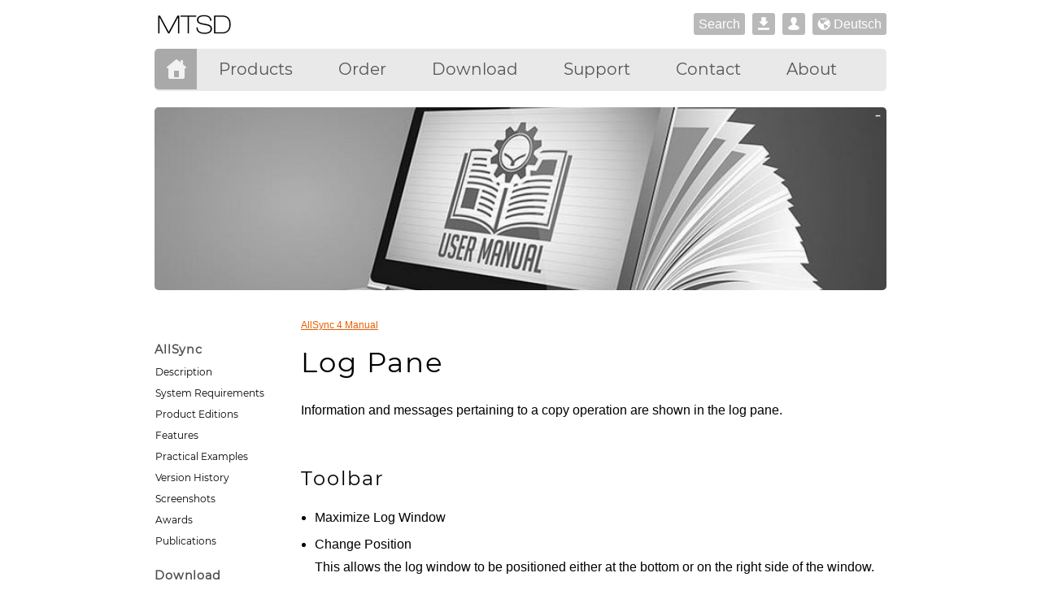

--- FILE ---
content_type: text/html; charset=UTF-8
request_url: https://allsync.biz/help4/log_window.php
body_size: 2940
content:
<!DOCTYPE html>
<html lang='en'>
<head>
<meta charset='UTF-8'>
<meta name='viewport' content='width=device-width, initial-scale=1.0'>
<title>AllSync - Synchronizing Folder Software</title>
<meta name='description' content='Synchronizing Folder Software, Synchronizing Files and Folders Software, Directory Sync Software, Automatic Backup Software'>
<meta name='keywords' content='Hard Drive Backup Software, File Backup Software, Directory Synchronization Utility, Data Synchronization Utility, Synchronizing Files Software, Network Backup Software'>
<link rel='sitemap' type='application/xml' title='Sitemap' href='https://www.allsync.biz/sitemap.xml'>
<link rel="icon" href="/favicon.ico" sizes="any">
<link rel='canonical' href='https://www.allsync.biz/help4/log_window.php'>
<link rel='alternate' hreflang='en' href='https://www.allsync.biz/help4/log_window.php'>
<link rel='alternate' hreflang='de' href='https://www.allsync.biz/hilfe4/log_window.php'>
<link rel="stylesheet" type="text/css" href="/css/init3.css">
<link rel="stylesheet" type="text/css" href="/css/layout2.css">
<link rel="stylesheet" type="text/css" href="/css/top.css">
<link rel="stylesheet" type="text/css" href="/css/sidemenu2.css">
<link rel="stylesheet" type="text/css" href="/css/content2.css">
<link rel="stylesheet" type="text/css" href="/css/footer2.css">
<link rel="stylesheet" type="text/css" href="/css/web.css">
<link rel="stylesheet" type="text/css" href="/css/media2.css">
<link rel="stylesheet" type="text/css" href="/css/print2.css" media="print">
<script src="/js/header.js"></script>
<script src="/js/sidemenu.js"></script>
<script src="/js/menubar.js"></script>

</head>

<body>


<div id="all800">

<div id="header">

<span id="sidemenu_open_button" onclick="openNav(this);">&#9776;</span>
<img id="companylogo" src="/images/company-logo.png" alt="MTSD" title="Data Backup &amp; Folder Synchronization">

<div id="header_buttons">
<a href="/search/search.php" title="Search website">Search</a>
<a href="/customer/login_en.php" title="Customer Download Area"><img src="/images/download_area2.png" alt="Customer Download Area"></a>
<a href="/shop/customer/login.php" title="Online Shop Customer Account"><img src="/images/customer_account.png" alt="Online Shop Customer Account"></a>
<a href='/hilfe4/log_window.php' title='Deutsch'><img src='/images/globe_w.png' alt='Deutsch'> Deutsch</a>
</div> <!-- END header_buttons -->

</div> <!-- END header -->
	<div id="menubar" class="menubar_en">
	<ul>
   <li><a href="/en_index.php"><img src="/images/home.png" alt="AllSync Home page" title="Home page"></a></li>
   <li class="has-sub"><a href="/en_products.php"><span>Products</span></a>
      <ul>
         <li><a href="/help4/allsync_description.php"><span>AllSync</span></a></li>
         <li><a href="/alldup_help/alldup.php"><span>AllDup</span></a></li>
      </ul>
   </li>
   <li class="has-sub"><a href="/shop/order.php"><span>Order</span></a>
      <ul>
         <li><a href="/en_order_prices.php"><span>AllSync Price List</span></a></li>
         <li><a href="/help4/allsync_product_editions.php"><span>AllSync Product Editions</span></a></li>
         <li><a href="/help4/allsync_licensing_model.php"><span>AllSync Licensing Model</span></a></li>
         <li><a href="/en_order_faq.php"><span>Order FAQ</span></a></li>
         <li><a href="/en_order_upgrade.php"><span>Upgrade to AllSync Version 4</span></a></li>
         <li><a href="/en_order_upgrade_edition.php"><span>Upgrade AllSync Product Edition</span></a></li>
      </ul>
   </li>
   <li class="has-sub"><a href="/en_download.php"><span>Download</span></a>
      <ul>
         <li><a href="/en_download.php"><span>AllSync</span></a></li>
         <li><a href="/en_download_alldup.php"><span>AllDup</span></a></li>
         <li><a href="/customer/login_en.php"><span>Customer Download Area</span></a></li>
      </ul>
   </li>
   <li class="has-sub"><a href="/en_support.php"><span>Support</span></a>
      <ul>
         <li><a href="/phpBB/index.php?language=en"><span>Forum</span></a></li>
         <li><a href="/form/form_support_en.php"><span>Support Form</span></a></li>
      </ul>
   </li>
   <li class="has-sub"><a href="/en_contact.php"><span>Contact</span></a>
      <ul>
         <li><a href="/form/form_contact_en.php"><span>Contact Form</span></a></li>
      </ul>
   </li>
   <li><a href="/en_about.php"><span>About</span></a></li>
</ul>
</div>

<div id="header-image-container"><a href="javascript:ToggleHeaderVis();" id="header-image-toggle">&nbsp;</a><img src="/images/header/allsync_manual.jpg" id="header-image" alt="AllSync - File Backup Software"></div>



<div id="menucon">

<div id="sidemenu">
<a href="javascript:void(0)" id="sidemenu_closebtn" onclick="closeNav(this)">X</a>

		<ul>
			<li>AllSync</li>
			<li><a href="/help4/allsync_description.php">Description</a></li>
			<li><a href="/help4/allsync_system_requirements.php">System Requirements</a></li>
			<li><a href="/help4/allsync_product_editions.php">Product Editions</a></li>
			<li><a href="/help4/allsync_features.php">Features</a></li>
			<li><a href="/help4/allsync_examples.php">Practical Examples</a></li>
			<li><a href="/help4/allsync_version_history.php">Version History</a></li>
			<li><a href="/en_screenshots.php">Screenshots</a></li>
			<li><a href="/en_awards.php">Awards</a></li>
			<li><a href="/en_articles.php">Publications</a></li>
		</ul>

	<ul>
		<li>Download</li>
		<li><a href="/en_download.php">AllSync Demo Version</a></li>
		<li><a href="/customer/login_en.php">AllSync Full Version</a></li>
		<li><a href="/help4/info_software_recommendations.php">Recommendations</a></li>
	</ul>

	<ul>
		<li>Help</li>
		<li><a href="/help4/allsync_faq.php">FAQ</a></li>
		<li><a href="/help4/index.php">Manual</a></li>
		<li><a href="/help4/tutorials.php">Tutorials</a></li>
		<li><a href="/phpBB/index.php?language=en">Support Forum</a></li>
		<li><a href="/en_allsync_translation.php">Translation</a></li>
	</ul>

	<ul>
		<li>Web</li>
		<li><a href="/en_downloadsites.php">Links</a></li>
	</ul>


</div><!-- sidemenu -->

<div id='content'><!-- cstart -->
<div class="manualheader"><a href="index.php">AllSync 4 Manual</a></div>
<h1>Log Pane</h1>

Information and messages pertaining to a copy operation are shown in the log pane.
<br><br>

<br>
<h2>Toolbar</h2>
<ul>
	<li>Maximize Log Window</li>
	<li>Change Position<br>This allows the log window to be positioned either at the bottom or on the right side of the window.</li>
	<li>Optimize Column Width</li>
	<li>Clear Log Window</li>
	<li>Calculate the expenditure of time for all actions at the log window</li>
	<li>Options</li>
	<li>Show <a href="reference_error_messages.php">Error</a> Information</li>
	<li>Show Error Log</li>
</ul>


<br>
<h2>Context Menu</h2>
You can show up the context menu by right-clicking on a log line.
<br><br>

<h3>Standard Menu</h3>
<ul>
	<li>Copy to clipboard<br>You can use this to copy the marked log lines to the Windows clipboard.</li>
	<li>Show <a href="reference_error_messages.php">Error</a> Information</li>
	<li>Maximize Log Window</li>
</ul>
<br>


<h3>Menu in case of an error message</h3>
The following menu options are available for a log line with an error message that occurred when copying a file:
<ul>
	<li>Copy to clipboard<br>With this you can copy the complete log line to the Windows clipboard or copy the file or folder path of the displayed source and target file to the clipboard.</li>
	<li>Open Folder<br>Allows you to open the folder of the displayed source or target file with Windows Explorer.</li>
	<li>File Lock Tool<br>Allows you to check the source or target file with <a href="allsync_file_lock_tool.php">File Lock Tool</a>.</li>
	<li>Show help for error no. XX<br>This will show you information about the error message.</li>
	<li>Search for error no. XX on the internet<br>This opens your web browser and starts a search for the <a href="reference_error_messages.php">error message</a>.</li>
</ul>


</div><!-- content -->

</div><!-- menucon -->
</div><!-- all800 -->
<script>SetHeaderVis();</script><div id="footer"><!-- fstart --><div id="footer-wrapper"><br><div class="keywordsmulticol"><div><a href="/backup-software/synchronize_files_on_two_computers.php">&raquo; Synchronize Files on two Computers</a></div><div><a href="/backup-software/backup-program.php">&raquo; Backup Program</a></div><div><a href="/backup-software/pc_sync_software.php">&raquo; PC Sync Software</a></div><div><a href="/backup-software/file_replication.php">&raquo; File Replication</a></div><div><a href="/backup-software/sync-files.php">&raquo; Sync Files</a></div><div><a href="/backup-software/synchronize_folders.php">&raquo; Synchronize Folders</a></div><div><a href="/backup-software/synchronizing_files_and_folders.php">&raquo; Synchronizing Files and Folders</a></div><div><a href="/backup-software/file_sync.php">&raquo; File Sync</a></div><div><a href="/backup-software/server_backup_software.php">&raquo; Server Backup Software</a></div><div><a href="/backup-software/file_folder_replication.php">&raquo; File Folder Replication</a></div></div><br><hr>
<p id="footer-links">
			<img src='/images/globe.png' alt='Deutsch'> <a href="/hilfe4/log_window.php" title="Deutsch">Deutsch</a>
			<span>&nbsp;&middot;&nbsp;</span>
			<a href="/en_sitemap.php">Site Map</a>
			<span>&nbsp;&middot;&nbsp;</span>
			<a href="javascript:window.print();" onclick="">Print Page</a>
			<span>&nbsp;&middot;&nbsp;</span>
			<a href="#">Top</a>
</p>
<br>


<p>&copy; 2000 - 2025&nbsp;&nbsp;<a href='/en_about.php'>MTSD</a></p>
<br><br>

</div>
</div> <!-- footer -->

</body>

</html>

--- FILE ---
content_type: text/css
request_url: https://allsync.biz/css/init3.css
body_size: 4410
content:
@font-face {
	font-family: "Montserrat";
	src: url("/font/montserrat-regular.ttf");
}


html, body, div, span, applet, object, iframe,
p, blockquote, pre,
a, abbr, acronym, address, big, cite, code,
del, dfn, em, font, img, ins, kbd, q, s, samp,
small, strike, strong, sub, tt, var,
dl, dt, dd, ol, ul, li,
fieldset, form, label, legend, input[type], select,
textarea, button,
table, caption, tbody, tfoot, thead, tr, th, td {
	margin: 0px;
	padding: 0px;
	font-family: Arial, Verdana, Geneva, sans-serif;
	font-size: 1rem;
	outline:none;
}

sup {font-size:xx-small; vertical-align:super;}

* {
	box-sizing: border-box;
}

#menubar *,
#sidemenu *,
#footer *,
h1, h2, h3, h4, h5, h6 {
	font-family: "Montserrat",sans-serif;
}



/* ************************************************ */
/* LINKS 						 													*/
/* ************************************************ */

a {
	text-decoration-line: underline;
	text-decoration-style: solid;
	color:#e55e00;
}

a.ext {
	background:url("/images/external-grey.png") no-repeat scroll right center transparent;
	padding-right: 13px;
}

a:hover.ext {
	background:url("/images/external-black.png") no-repeat scroll right center transparent;
}

a:hover {
	text-decoration: none;
	color:#e55e00;
}

a:visited {
	color:#991A8B;
}


/* ************************************************ */
/* TEXT BOXES, SELECT BOXES, RADIO BUTTON, TEXTAREA	*/
/* ************************************************ */

/* new style for all text boxes and select boxes */
input[type="text"],
input[type="email"],
input[type="number"],
input[type="password"],
button {
	margin: 0px;
	padding: 4px 6px 4px 6px;
	border:1px solid #a9a9a9;
	border-radius: 3px;
}



select {
	margin: 0px;
	padding: 4px 6px 4px 6px;
	border:1px solid #a9a9a9;
	border-radius: 3px;
	background-color:white;
}

textarea  {
  border-radius: 3px;
  outline: none;
  border: 1px solid #a9a9a9;
	padding:6px 8px 6px 8px;
}








/* ************************************************ */
/* TABLE 						 													*/
/* ************************************************ */

table {
	width: 100%;
	border: 1px solid #dddddd;
	border-radius: 5px 5px 0px 0px;
	border-spacing:0px;
	padding:0px;
	margin-top: 10px;
	margin-bottom: 10px;
}

table th {
	padding:3px 6px 1px 6px;
	font-size:0.688rem;
	color:#333;
	font-weight:normal;
	background-color: #d6d6d6;
	border:0;
	text-align:left;
	text-transform:uppercase;
	letter-spacing: 1px;
}

table td {
	padding: 6px 6px 6px 7px;
	background-color: #fffefe;
	border-right:1px solid #dddddd;
	border-bottom:1px solid #dddddd;
	vertical-align:top;
}


table > tbody > tr:last-child > td {
	border-bottom:0px;
}

table tbody tr td:last-child ,
table thead tr th:last-child {
	border-right:0px;
}

th {
	text-align:center;
	word-wrap: break-word;
}

td {
	text-align:left;
	word-wrap: break-word;
}



/* ************************************************ */
/* LIST 						 													*/
/* ************************************************ */

ul {
	padding-bottom:5px;
	margin-top:10px;
}

ul li {
	padding-bottom:5px;
	margin-left:17px;
}

ol {
	margin-top:10px;
	margin-bottom:5px;
	list-style-type:decimal;
	margin-left:5px;
}

ol li {
	padding-bottom:5px;
	text-align:left;
	margin-left:15px;
}



/* ************************************************ */
/* IMAGES 						 													*/
/* ************************************************ */

img {
	border:0;
}

/* ************************************************ */
/* 						HEADER						 */
/* ************************************************ */

h1, h2, h3, h4, h5, h6 {
	margin: 0px;
	padding: 0px;
	outline:none;
	color:black;
	text-align:left;
}

h1 {
	font-size: 2.125rem;
	line-height:2.125rem;
	letter-spacing:0.125rem;
	font-weight: normal;
	margin-bottom:28px;
}

h2 {
	font-size: 1.5rem;
	line-height:1.75rem;
	letter-spacing:0.125rem;
	font-weight: normal;
	padding-bottom:5px;
	margin-bottom:15px;
	padding-left:0px;
	margin-left:0px;
}

h3 {
	font-size: 1.188rem;
	line-height:1.5rem;
	font-weight: normal;
	margin-bottom:10px;
}

h4 {
	font-size: 1rem;
	line-height:1.375rem;
	font-weight: normal;
	padding-bottom:5px;
}

h5 {
	font-size: 0.875rem;
	font-weight: normal;
	margin-bottom:3px;
}

h6 {
	font-size: 0.75rem;
	font-weight: normal;
}

--- FILE ---
content_type: text/css
request_url: https://allsync.biz/css/layout2.css
body_size: 654
content:
html, body {
	height: 100%;
}

body {
	background: white;
	text-align:left;
}

#wrapper {
}

#all800 {
	max-width:900px;
	overflow:visible;
	/* for sticky footer */
	min-height: 100%;
	height: auto !important;
	height: 100%;
	margin: 0 auto
}





/* SIDEMENU + CONTENT	*/
#menucon {
	position: relative;
	margin-top:25px;
}

#sidemenu {
 	float:left;
	visibility:visible;
	width: 20%;
	margin-top:35px;
}

#content {
	float:left;
	width: 80%;
	margin: 0 auto;
	margin-bottom: 100px;
	line-height:1.75rem;
}

#wrapper:after,
#all800:after,
#header:after,
#menubar:after,
#menucon:after,
#sidemenu:after,
#content:after,
#footer:after {
  content: '';
  display: block;
  clear: both;
}




--- FILE ---
content_type: text/css
request_url: https://allsync.biz/css/top.css
body_size: 4752
content:
/* ================ */
/* TOP HEADER  */
/* ================ */

#header {
	max-width: 100%;
	padding-top:10px;
	text-align:center;
	margin-top:5px;
}

/* BUTTON TO OPEN SIDEMENU */

#sidemenu_open_button {
	float:left;
	padding:0;
	margin:0;
	padding-right:10px;
	font-size:1.25rem;
	cursor:pointer;
}


/* LOGO */

#companylogo {
	float:left;
  max-width: 100%;
  height: auto;
}


/* BUTTONS: search,download,account,language   */

#header_buttons {
	float:right;
	padding-top:6px;
}

#header_buttons a {
	text-decoration: none;
	padding: 5px 6px 5px 6px;
	background: #b9b9b9;
	color: white;
	cursor: pointer;
	border-radius: 3px;
	margin-left:5px;
}

#header_buttons a:hover {
	background: #b9b9b9;
	text-decoration: none;
}

#header_buttons a img {
	vertical-align:middle;
	padding-bottom:3px;
}



/* ================ */
/* TOP IMAGE  */
/* ================ */

#header-image-container {
	position:relative;
	text-align:center;
}

#header-image {
	border-radius: 5px;
  max-width: 100%;
  width:900px;
  height: auto;
	margin-top:20px;
}

#header-image-toggle {
	position:absolute;
	top:27px;
	right:7px;
	text-decoration: none;
	width:7px;
	height:7px;
	background:url("/images/toggle-minus.png") no-repeat center center transparent;
}

#header-image-toggle:visited,
#header-image-toggle:link,
#header-image-toggle:hover,
#header-image-toggle:active,
#header-image-toggle:focus {
	text-decoration: none;
}



/* ================ */
/* TOP MENUBAR  */
/* ================ */

#menubar ul,
#menubar li,
#menubar span {
  border: 0;
  margin: 0;
  padding: 0;
  position: relative;
  white-space: nowrap;
}

#menubar a {
  border: 0;
  position: relative;
  white-space: nowrap;
}

#menubar li {
	list-style-type:none;
}

#menubar {
	z-index: 100;
	margin: 15px 0px 0px 0px;
  border-radius: 5px;
  background: #e9e9e9;
  width: auto;
  height:auto;
}

#menubar a {
	line-height: 50px;
}

#menubar > ul > li:first-child a {
	xxheight: 50px;
}

#menubar ul {
	width:100%;
	height:100%;
}

#menubar:after,
#menubar ul:after {
  content: '';
  display: block;
  clear: both;
}
#menubar a {
  display: inline-block;
  color: #555555;
  text-decoration: none;
}

.menubar_de ul > li > a {
	margin:0px;
	margin-right: 21px;
	padding-top:0px;
	padding-bottom:0px;
  padding-right: 10px;
  padding-left: 12px;
}

.menubar_en ul > li > a {
	margin:0px;
  margin-right: 34px;
	padding-top:0px;
	padding-bottom:0px;
  padding-right: 10px;
  padding-left: 12px;
}

#menubar span {
	font-weight: 400;
	font-size: 20px;
}

#menubar ul {
  list-style: none;
}

#menubar ul ul {
	z-index: 999;
}

#menubar > ul {
  float: left;
}

#menubar > ul > li {
  float: left;
}

#menubar > ul > li > a{
	xxpadding-right:12px;
}




#menubar > ul > li.active a,
#menubar > ul > li:hover > a {
  color: black;
	background: #f3f3f3;
}

/* HOME ICON */

#menubar > ul > li:first-child {
	padding-right:15px;
	
}

#menubar > ul > li:first-child a {
	background: #a9a9a9;
	color: white;
  border-radius: 5px 0 0 5px;
  -moz-border-radius: 5px 0 0 5px;
  -webkit-border-radius: 5px 0 0 5px;
  margin-right:0px;
}

#menubar > ul > li:first-child a img {
	vertical-align:middle;
}


/* sub menu */

#menubar .has-sub:hover > ul {
  display: block;
}

#menubar .has-sub ul {
  display: none;
  position: absolute;
  top: 100%;
  left: 0;
  width:auto;
}

#menubar .has-sub ul li {
	border-left: 1px solid #e1e1e1;
	border-right: 1px solid #e1e1e1;
	border-top: 1px solid #e1e1e1;
}

#menubar .has-sub ul li:last-child {
	border: 1px solid #e1e1e1;
  border-radius: 0px 0px 5px 5px;
  -moz-border-radius: 0px 0px 5px 5px;
  -webkit-border-radius: 0px 0px 5px 5px;
}

#menubar .has-sub ul li a {
	background: #f3f3f3;
  color: #666666;
  display: block;
  margin-right:0px;
}

#menubar .has-sub ul li:hover a {
	color:black;
	font-weight:bold;
	background: #efefef;
}

#menubar .has-sub ul li:last-child:hover a {
  xxborder-radius: 0px 0px 5px 5px;
  xx-moz-border-radius: 0px 0px 5px 5px;
  xx-webkit-border-radius: 0px 0px 5px 5px;
}

#menubar .has-sub .has-sub:hover > ul {
  display: block;
}
#menubar .has-sub .has-sub ul {
  display: none;
  position: absolute;
  left: 100%;
  top: 0;
}
#menubar .has-sub .has-sub ul li a {
  background: #6b6d6e;
  box-shadow: none;
  -moz-box-shadow: none;
  -webkit-box-shadow: none;
}
#menubar .has-sub .has-sub ul li a:hover {
  background: #525354;
  xxbox-shadow: inset 0 0 3px 1px rgba(0, 0, 0, 0.15);
  xx-moz-box-shadow: inset 0 0 3px 1px rgba(0, 0, 0, 0.15);
  xx-webkit-box-shadow: inset 0 0 3px 1px rgba(0, 0, 0, 0.15);
}

--- FILE ---
content_type: text/css
request_url: https://allsync.biz/css/sidemenu2.css
body_size: 945
content:
/* ************************************************ */
/* SIDEMENU 						 													*/
/* ************************************************ */

#sidemenu ul {
	margin: 0px;
	padding:0px;
}

#sidemenu ul li {
	list-style-type: none;
	margin: 0px;
	margin-bottom:7px;
	padding:0px;
}

#sidemenu ul li:first-child {
	color:#4f4f4f;
	font-size: 0.9rem;
	font-weight:bold;
	letter-spacing:0.06em;
	margin-bottom:8px;
}

#sidemenu ul li:last-child {
	margin-bottom:25px;
}


#sidemenu a {
	color:black;
	font-size: 0.75rem;
	text-decoration: none;
	padding-left:1px;
}

#sidemenu a:hover {
	color:#777;
	text-decoration: underline;
}


/* ************************************************ */
/* MOBILE SIDEMENU 						 													*/
/* ************************************************ */


#sidemenu_closebtn {
    position: absolute;
    top: 10px;
    right: 10px;
    font-size: 5rem;
    font-weight: bold;
}

#sidemenu_closebtn:hover {
    color: grey;
    text-decoration: none;
}

--- FILE ---
content_type: text/css
request_url: https://allsync.biz/css/content2.css
body_size: 10379
content:
img.auto-width {
	max-width: 100%;
	height: auto;
}

img.padR20 {
	padding-right:20px;
}

img.padB20 {
	padding-bottom:20px;
}

textarea.speedtest {
	width:100%;
}

/* ************************************************ */
/* CODE 						 													*/
/* ************************************************ */

code {
	color:red;
}

code::before {
  content: '\'';
}

code::after {
  content: '\'';
}


/* ************************************************ */
/*      error message table 									 */
/* ************************************************ */

#errormessages th {
	font-size:0.75rem;
}



/* ************************************************ */
/*      HOME									 */
/* ************************************************ */

.homeproduct {
	padding-bottom:0px;
}

.homeproduct img {
	float:left;
	padding-right:15px;
}

.homeproduct h2 {
	margin-bottom:10px;
	line-height:30px;
	border-bottom:0px;
}

.homeproduct p {
	padding-bottom:20px;
	text-align : justify;
}

.homeproduct div {
	padding: 15px 0px 20px 0px;
}

.homeproduct a.button {
	margin-right:10px;
}

.homeproduct {
	text-align:center;
}

#product-requirements,
#homefeatures,
#homescreenshots,
#homeadvantages,
#homehighlights,
#homearticles,
#homeabout,
#homeawards {
	margin-top:30px;
	padding-bottom:20px;
	clear: both;
}

#homearticles {
	display: inline-block;
	padding-top:30px;
	padding-bottom:20px;
}

div.mainbuttons a.button {
	margin-bottom:10px;
}






/* ************************************************ */
/* hilfe / t_fehlermeldungen.php						 													*/
/* ************************************************ */


#errormessages table td:first-child {
  width: 1px;
  white-space: nowrap;
  padding-right:10px;
}

/* ************************************************ */
/* hilfe / b_wichtig.php						 													*/
/* ************************************************ */

ul.wichtig > li {
	margin-bottom:10px;
}

/* ************************************************ */
/* hilfe produkteditionen */
/* ************************************************ */

table.prodboxes,
table.prodboxes td {
	border:0;
}

table.prodboxes td {
	width:30%;
	text-align:center;
}

img.prodboxes {
}

table.proddiff th,
table.proddiff td {
	text-align:center;
}

table.proddiff td {
	vertical-align:middle;
}

table.proddiff th:first-child,
table.proddiff td:first-child {
	text-align:left;
}

table.onlyfirstcolleft th,
table.onlyfirstcolleft td {
	text-align:center;
}

table.onlyfirstcolleft td {
	vertical-align:middle;
}

table.onlyfirstcolleft th:first-child,
table.onlyfirstcolleft td:first-child {
	text-align:left;
}

img.checkmark {
	display:inline;
	vertical-align:middle;
}
img.checkmark2 {
	vertical-align:top;
	margin-top:3%;
}

/* ************************************************ */
/* AllDup pic Erkennungsrate */
/* ************************************************ */


table.RecognitionRate th {
	text-align:center;
	text-transform:none;

}

table.RecognitionRate td {
	text-align:right;
}

table.RecognitionRate th:first-child,
table.RecognitionRate td:first-child {
	text-align:left;
}

table.RecognitionRate tr td:nth-child(even){ 		background: #f8f8f8;	}

/* ************************************************ */
/* AllDup pic checksum speed */
/* ************************************************ */

table.cspeed tr td:nth-child(2){text-align:center;}
table.cspeed tr td:nth-child(3){text-align:right;}
table.cspeed tr td:nth-child(4){text-align:right;}

/* ************************************************ */
/* similar Filename examples */
/* ************************************************ */

table.similarfilename {
	width:60%;
}

table.similarfilename th,
table.similarfilename td {
	text-align:right;
}

table.similarfilename th:first-child,
table.similarfilename td:first-child {
	text-align:left;
}

td.reporticon,
img.reporticon,
span.reporticon {
	vertical-align: middle;
	}

img.reporticon {
	margin-right: 6px;
	}

/* ************************************************ */
/* BUTTON 						 													*/
/* ************************************************ */

input[type="submit"],
input[type="reset"],
input[type="button"],
button,
a.button {
	display: inline-block;
	border-radius: 3px;
	text-decoration: none;
	text-align: center;
	padding: 5px 13px 4px 13px;
	margin: 2px 0px 2px 0px;
	font-size:0.813rem;
	color: black;
	border: 1px solid #c9c9c9;
	outline: 0px none;
	cursor: pointer;
	text-transform:uppercase;
	letter-spacing: 1px;
  background: #e9e9e9;
}

input[type="submit"],
input[type="reset"],
input[type="button"] {
	padding: 8px 13px 7px 13px;
}

input[type="submit"].mini,
input[type="reset"].mini,
input[type="button"].mini,
button.mini {
	font-size:0.688rem;
	padding: 5px 7px 5px 7px;
	margin: 2px 0px 2px 0px;
}

input[type="submit"]:visited,
input[type="reset"]:visited,
input[type="button"]:visited,
input[type="submit"]:link,
input[type="reset"]:link,
input[type="button"]:link,
input[type="submit"]:hover,
input[type="reset"]:hover,
input[type="button"]:hover,
input[type="submit"]:active,
input[type="reset"]:active,
input[type="button"]:active,
input[type="submit"]:focus,
input[type="reset"]:focus,
input[type="button"]:focus {
	text-decoration: none;
	color: black;
}

a.button:visited,
a.button:link,
a.button:hover,
a.button:active,
a.button:focus {
	text-decoration: none;
	color: black;
}

input[type="submit"]:hover,
input[type="reset"]:hover,
input[type="button"]:hover,
button:hover,
a.button:hover {
	background: #d9d9d9;
	color: black;
}

input[type="submit"]:active,
input[type="reset"]:active,
input[type="button"]:active,
button:active,
a.button:active {
	background: #e9e9e9;
	color: black;
}

a.aktiv {
	background: #e9e9e9;
	color: black;
}

a.disabled {
  opacity: 0.6;
  cursor: not-allowed;
}

a.disabled:hover {
	background: #e9e9e9;
}

/* ************************************************ */
/* UL MULTI COLUMNS  						 													*/
/* ************************************************ */

ul.multicolumn2, ol.multicolumn2 {
    columns: 2;
    -webkit-columns: 2;
    -moz-columns: 2;
}

ul.multicolumn3, ol.multicolumn3 {
    columns: 3;
    -webkit-columns: 3;
    -moz-columns: 3;
}

ul.multicolumn4, ol.multicolumn4 {
    columns: 4;
    -webkit-columns: 4;
    -moz-columns: 4;
}


/* ************************************************ */
/* UL 2 COLUMN LIST 						 													*/
/* ************************************************ */

div.multicolumn2 ul {
	width:100%;
}

div.multicolumn2 ul li {
  float: left;
  width: 50%;
}


div.multicolumn2:after {
  content: '';
  display: block;
  clear: both;
}

/* ************************************************ */
/* UL 3 COLUMN LIST 						 													*/
/* ************************************************ */

div.multicolumn3:after {
  content: '';
  display: block;
  clear: both;
}


div.multicolumn3 ul {
	width:100%;
}

div.multicolumn3 ul li {
    float: left;
    width: 30%;
}


/* ************************************************ */
/* UL 4 COLUMN LIST 						 													*/
/* ************************************************ */

div.multicolumn4:after {
  content: '';
  display: block;
  clear: both;
}


div.multicolumn4 ul {
	width:100%;
}

div.multicolumn4 ul li {
    float: left;
    width: 22%;
}






/* ************************************************ */
/* TABLE 3 COLUMN LIST 						 													*/
/* ************************************************ */

table.multicolumn3 {
	width:100%;
	border:0;
}

table.multicolumn3 td {
	width:33%;
	text-align:center;
	padding-top:20px;
	border:0;
}

ul.nobullet li {
	list-style-type: none;
	margin: 0px;
	padding-left:5px;
}

.TextWrapRight {
	float: right;
	margin: 10px;
}

.TextWrapLeft {
	float: left;
	margin-top:5px;
	margin-right: 10px;
}



/* ************************************************ */
/* 			TABLE mit Border 										*/
/* ************************************************ */


td.diff {
	text-align:center;
	font-size:0.938rem;
}


/* ************************************************ */
/* 			TABLE ohne Border 										*/
/* ************************************************ */

table.noborder,
table.noborder td {
	border:0;
	padding:0;
}

table.noborder2,
table.noborder2 td {
	border:0;
	padding-left:0px;
}

table.noborder3,
table.noborder3 td {
	border:0;
}

span.smaller {
	font-size: smaller;
}


table.noborder td:first-child,
table.noborder2 td:first-child {
  width: 1px;
  white-space: nowrap;
  padding-right:10px;
}

table.noborder img {
	margin-top:4px;
}

table.zeilenabstand td {
	padding-bottom:10px;
}

Table.unvis {
	width:585px;
}

TD.unvis {
	line-height:20px;
	vertical-align: top;
	padding-bottom:10px;
	text-align:left;
}

TD.unvis2 {
	line-height:20px;
	vertical-align: top;
	width: 30px;
}

/* ************************************************ */
/* 			TABLE auto width  */
/* ************************************************ */

table.autowidth {
	width: auto;
}

table.col1notextbreak td:nth-child(1)  {white-space: nowrap;}
table.col1notextbreak th:nth-child(1)  {white-space: nowrap;}

table.col1alignright td:nth-child(1)  {text-align:right;}
table.col1alignleft td:nth-child(1)  {text-align:left;}
table.col2center td:nth-child(2)  {text-align:center;}

table.bottommargin td{padding-bottom:20px;}

table.col1width50px td:nth-child(1) {width:50px;}

table.col1center td:nth-child(1) {text-align:center;}

table.centerall td {text-align:center;}

thead.padleftright th {padding-left:10px; padding-right:10px;}

td.fitwidth {
    width: 1px;
    white-space: nowrap;
}

th.alignright,
td.alignright,
input.alignright {
	text-align:right;
}

th.alignleft,
td.alignleft,
input.alignleft {
	text-align:left;
}

div.aligncenter,
th.aligncenter,
td.aligncenter,
input.aligncenter {
	text-align:center;
}

div.valignmiddle,
th.valignmiddle,
td.valignmiddle,
input.valignmiddle {
	vertical-align:middle;
}


td.textbold {
	font-weight:bold;
}

--- FILE ---
content_type: text/css
request_url: https://allsync.biz/css/web.css
body_size: 9534
content:
/* Chrome, Safari, Edge, Opera */
input::-webkit-outer-spin-button,
input::-webkit-inner-spin-button {
  -webkit-appearance: none;
  margin: 0;
}

select::-ms-expand {
    display: none;
}

img.pwVisIcon {
	position:relative;
	left:-24px;
	vertical-align: middle;
	cursor: pointer;
}

a.cart {
	background:url(/images/icon_cart.gif) no-repeat;
	padding-left:22px;
}

/* ************************************************ */
/*      SELECT 									 */
/* ************************************************ */


/* ************************************************ */
/*      INFO BOX									 */
/* ************************************************ */
/* http://www.selfhtml5.org/2012-css3/10-praktische-css3-div-boxen-designs/ */

div.boxinfo {
	background-color: #FDFDEF;
  border: 1px solid #EBE9C5;
  border-radius: 4px ;
  padding: 10px;
  margin-bottom:10px;
  margin-top:10px;
  border-radius: 4px;
}
div.box-ok, div.box-error, div.box-exclamation {
	background-color: #FDFDEF;
  border: 1px solid #EBE9C5;
  border-radius: 4px ;
  padding: 12px 10px 12px 55px;
  margin-bottom:10px;
  margin-top:10px;
  background-repeat: no-repeat;
  background-position: 10px 11px;
  line-height:1.6em;
  min-height:2.0em;
  border-radius: 4px;
}

div.box-ok {
  background-image: url('/images/icon-ok.png');
}

div.box-error {
  background-image: url('/images/icon-error.png');
}

div.box-exclamation {
  background-image: url('/images/icon-valid.png');
}

div.box-exclamation > span {
	display: table-cell;
	vertical-align: middle;
	min-height: 3em;
}

div.boxbasic {
	background: #f5f5f5;
	border: 1px solid #e5e5e5;
	padding: 10px;
	margin-top:10px;
	margin-bottom:15px;
	border-radius: 4px;
}
div.boxbasic,
div.boxbasic li,
div.boxbasic a {
	font-size:0.875rem;
}

/* ************************************************ */
/*      DIV with 3 images in a row									 */
/* ************************************************ */

#homeawards div,
#homescreenshots div {
	width:100%;
	text-align:center;
}

#homeawards a,
#homescreenshots a {
	width:32%;
	display: inline-block;
}

#homeawards img,
#homescreenshots img {
	vertical-align:middle;
  max-width: 100%;
  height: auto;
}

#homeawards img {
  padding-left: 4px;
}


/* ************************************************ */
/* AWARD MULTI COLUMN 																		*/
/* ************************************************ */

div.awardmulticol  {
	xxwidth:100%;
	xxborder:1px solid black;
}

div.awardmulticol div {
	float: left;
	width:190px;
	height:160px;
  display: flex;
  justify-content: center;
  align-items: center;
}


/* ************************************************ */
/* DOWNLOAD 						 													*/
/* ************************************************ */

table.download {
	width:100%;
	border: 1px solid #dddddd;
	xxborder-collapse:collapse;
	padding:0px;
	xxline-height:22px;
}

table.download > thead > tr > th {
	font-weight: bold;
	font-size:0.875rem;
	background-color:#e9e9e9;
	border-bottom:1px solid #dddddd;
	letter-spacing:1px;
}

table.download > tbody > tr:last-child > td {
	border:0;
}

table.download tr td:first-child {
	width: 25%;
	border-right: 0px;
}

table.download tr:hover td {
	xxbackground-color:#f5f5f5;
}

table.download td img.clean {
	margin-left:15px;
	vertical-align:top;
}

table.download td img.bit3264 {
	margin-top:3px;
	margin-right:10px;
}

table.download td img.secure {
	float:left;
	margin-right:10px;	
}


table.download td ul {
	margin:0;
	padding:0;
}

table.download td img.winlogo {
	vertical-align:middle;
}

table.download td img.filetype {
	vertical-align:middle;
}

table.download td {
	vertical-align:top;
	padding: 6px;
	background-color: #fffefe;
	border-bottom:1px dashed #dddddd;
	background-color:#fbfbfb;
}

a.download {
	display: inline-block;
	background: #e9e9e9 url(/images/dl.png) 9px 7px no-repeat;
	border-radius: 3px;
	text-decoration: none;
	text-align: right;
	padding: 2px 10px 1px 25px;
	margin: 8px 6px 10px 0px;
	font-size:0.688rem;
	color: black;
	border: 1px solid #d9d9d9;
	outline: 0px none;
	cursor: pointer;
	text-transform:uppercase;
	letter-spacing: 1px;
}

a.download:visited,
a.download:link{
	text-decoration: none;
	xxcolor: d9d9d9;
	color: black;
}
a.download:hover {
	background-color: #f5f5f5;
	text-decoration: none;
	color: black;
}
a.download:active {
	background-color: #e9e9e9;
	text-decoration: none;
	color: black;
}

img.dll {
	padding-bottom:3px;
}

#file-info {
	margin-top:40px;
}

#file-info h4 {
	margin-top:15px;
	margin-bottom:3px;
}


/* ************************************************ */
/* PRESSE 						 													*/
/* ************************************************ */

div.presse {
	width:100%;
	padding-top:20px;
	margin-bottom:20px;
	xxborder:1px solid black;
}

div.presse img.presse {
	xxfloat:left;
	xxmargin-bottom:20px;
	xxmargin-right:45px;
	xxpadding-top:15px;
}

div.presse h4 {
	padding-bottom:20px;
}

div.presse table {
	xxborder:1px solid black;
	width:auto;
}
div.presse table td:nth-child(1) {
	padding-right:40px;
	xxborder:1px solid black;
}

div.presse table td:nth-child(2) {
	padding-top:25px;
	padding-right:50px;
  xxwidth: 1px;
  xxwhite-space: nowrap;	
  xxborder:1px solid black;
}

div.presse table td:nth-child(3) {
	padding-top:25px;
  xxwidth: 1px;
  xxwhite-space: nowrap;
  xxborder:1px solid black;
}
/* ************************************************ */
/* SCREENSHOTS		 */
/* ************************************************ */


#screenshots2 {
	xxtext-align:center;
}

div.sspic {
	text-align:center;
	width: 60%;
	padding-bottom:40px;
}

div.sspic img {
	padding-top:10px;
	max-width: 100%;
}



/* ************************************************ */
/*      NEWS									 */
/* ************************************************ */

#news table {
	border:0;
}

#news tr td {
	vertical-align:top;
	font-weight:normal;
	padding-bottom:8px;
	line-height:18px;
	padding-right:20px;
	border:0;
}


#news tr td td {
	vvertical-align:top;
	ffont-weight:normal;
	fpadding-bottom:8px;
	fline-height:18px;
}


/* ************************************************ */
/*      DONATE									 */
/* ************************************************ */


#donate input[type="text"] {
	text-align:right;
}


/* ************************************************ */
/* PROMO SEITEN 						 													*/
/* ************************************************ */


#downloadlink {
 text-align:center;
 padding-top:30px;
}

#downloadlink a {
	font-size: 1rem;
	ttext-transform:uppercase;
}

/* ************************************************ */
/* BESTELLEN 						 													*/
/* ************************************************ */

table.order {
	border-radius: 5px 5px 0px 0px;
	width:100%;
	border: 1px solid #dddddd;
	bborder-collapse:collapse;
	padding:0px;
	line-height:22px;
}

/* HEADER */

table.order th {
	padding:6px;
	font-size:0.75rem;
	ccolor:#444;
	font-weight:normal;
	bbackground-color: #e6e6e6;
	text-transform:uppercase;
	text-align:left;
}

table.order td {
	padding: 6px;
	background-color: #fffefe;
	border-bottom:1px solid #dddddd;
	border-right:1px solid #dddddd;
}

table.order tr:last-child td {
	border-bottom:0px;
}

table.order tr td:last-child {
	border-right:0px;
}

table.order th:nth-child(3),
table.order th:nth-child(4),
table.order td:nth-child(3),
table.order td:nth-child(4) {
	text-align:center;
}



table.preise th,
table.preise td {
	text-align: center;
	width: 25%;
}

/* ************************************************ */
/* LOGIN 		*/
/* ************************************************ */

#login  {
	margin-bottom:40px;
}

#login h4,input {
	padding-top:0px;
	margin-bottom:5px;
}

#login input:nth-of-type(2){
	margin-bottom:18px;
}


#login input[type="submit"] {
	 margin-top:25px;
}

/* ************************************************ */
/* PRODUKTE 						 													*/
/* ************************************************ */

#products h2:first-child {
	margin-top:0px;
}

#products div {
	display: inline-block;
	margin-bottom:50px;
}


#products h2 {
	padding-bottom:10px;
	clear:both;
}

#products p {
	padding-top:20px;
	padding-bottom:30px;
	text-align : justify;
}

#products a img {
	float:left;
	margin-right:10px;
}

#products a.button {
	margin-right:10px;
	margin-bottom:10px;
}


/* ************************************************ */
/*      promo 									 */
/* ************************************************ */

img.gfs {
	float:left;
	padding-right:25px;
	padding-bottom:5px;
}

/* ************************************************ */
/*      news 									 */
/* ************************************************ */

img.newsfeed {
	float:left;
	padding-right:15px;
	padding-top:5px;
}

/* ************************************************ */
/*      PREISE */
/* ************************************************ */

#currency-selector {
	ffloat:right;
	fpadding-bottom:5px;
}

/* ************************************************ */
/*      MANUAL 									 */
/* ************************************************ */

div.manualheader {
	font-size:0.75rem;
	margin-bottom:15px;
}

div.manualheader a {
	font-size:0.75rem;
}

--- FILE ---
content_type: text/css
request_url: https://allsync.biz/css/media2.css
body_size: 2431
content:




/* MENUBAR */

@media screen and (max-width: 899px) {

	.menubar_de ul > li > a {
	  padding-right: 12px;
	  padding-left: 12px;
	}

	.menubar_en ul > li > a {
	  padding-right: 12px;
	  padding-left: 12px;
	}

	#menubar span {
		font-size: 16px;
	}
	
}

@media screen and (max-width: 799px) {
	#menubar span {
		font-size: 13px;
	}	
}

@media screen and (max-width: 699px) {
	#menubar span {
		font-size: 12px;
	}
	.menubar_de ul > li > a {
	  padding-right: 8px;
	  padding-left: 8px;
	}

	.menubar_en ul > li > a {
	  padding-right: 7px;
	  padding-left: 7px;
	}	
}

@media screen and (max-width: 599px) {
	#menubar span {
		font-size: 11px;
	}
	.menubar_de ul > li > a {
	  padding-right: 3px;
	  padding-left: 3px;
	}

	.menubar_en ul > li > a {
	  padding-right: 3px;
	  padding-left: 3px;
	}	
}

@media screen and (max-width: 499px) {

	H1 {
		font-size:1.375rem;
	}
	h2 {
		font-size: 1.25rem;
	}	
	h3 {
		font-size: 1.188rem;
	}	

	h4 {
		font-size: 1.125rem;
	}	

	h5 {
		font-size: 1.063rem;
	}	

	h6 {
		font-size: 1rem;
	}	

	#companylogo {
	  height: 25px;
	}

	#menubar a {
		line-height: 30px;
	}

	#menubar > ul > li > a{
		padding-right:5px;
	}
	
	#menubar span {
		font-size: 12px;
	}

	#menubar > ul > li:first-child {
		padding-right:0px;
	}

	#menubar > ul > li:first-child a {
		padding-right:5px;
	}

	#menubar > ul > li:first-child a img {
		width:50%;
		height:50%;
	}
	
	a.stepDown,
	a.stepUp {
		display:none;
	}

	div.keywordsmulticol  {
		padding-left:0px;
	}

	div.keywordsmulticol div {
		width:100%;
		padding-left:10px;
	}

	ul.multicolumn3 {
	    columns: 2;
	    -webkit-columns: 2;
	    -moz-columns: 2;
	}	

}


/* SIDEMENU */

@media screen and (min-width: 800px) {

	#sidemenu_open_button {
		display:none;
	}

	#sidemenu {
	 	float:left;
		position:relative;
		width: 20%;
		visibility:visible;
	}
		
	#sidemenu_closebtn {
		display:none;
	}

}

@media screen and (max-width: 799px) {
	
	#sidemenu_open_button {
		visibility:visible;
		display:inline;
	}
	
	#sidemenu {
		visibility:hidden;
		padding:0px;
		padding-left:3px;
		margin-top:0px;
		width:150px;
    height: 100%;
    position: fixed;
    z-index: 1;
    top:0;
    right: 0;
    background-color: #efefef;
    padding-top: 30px;
    overflow-x: hidden;
	}

	
	#content {
		width: 100%;
	  padding: 0px 3px 0px 5px;
	}
		
}

--- FILE ---
content_type: text/css
request_url: https://allsync.biz/css/print2.css
body_size: 156
content:
#header, #menubar, #header-image, #sidemenu, #footer {
  display: none;
 	visibility:hidden;
 	width:0px;
 	height:0px;
}

#sidemenu {
	width: 0%;
	margin: 0px;
	padding: 0px;
}

#content {
	width: 100%;
	margin: 0px;
	padding: 0px;
}

--- FILE ---
content_type: text/javascript
request_url: https://allsync.biz/js/header.js
body_size: 1425
content:
function ToggleHeaderVis(){

  img = document.getElementById("header-image");
	lnk = document.getElementById("header-image-toggle");
	menucon = document.getElementById("menucon");
	
  if(img.style.visibility == "hidden" ){
    img.style.visibility = "visible";
    img.style.height = "auto";
    img.style.marginTop = "20px";
    lnk.style.backgroundImage = "url('/images/toggle-minus.png')";
    menucon.style.marginTop = "25px";
    localStorage.setItem('header-image', 'visible');
  }else{
    img.style.visibility = "hidden";
    img.style.height = "0";
    img.style.marginTop = "0";
    lnk.style.backgroundImage = "url('/images/toggle-plus.png')";
    menucon.style.marginTop = "20px";
    localStorage.setItem('header-image', 'hidden');
  }

}

function SetHeaderVis() {

	menu1 = document.getElementById("menucon");
	img = document.getElementById("header-image");
	lnk = document.getElementById("header-image-toggle");

  try {
		if (localStorage.getItem('header-image') == "hidden"){
	    img.style.visibility = "hidden";
	    img.style.height = "0";
	    img.style.marginTop = "0";
	    lnk.style.backgroundImage = "url('/images/toggle-plus.png')";
	    menu1.style.marginTop = "20px";
	  }else{
	    img.style.visibility = "visible";
	    img.style.height = "auto";
	    img.style.marginTop = "20px";
	    lnk.style.backgroundImage = "url('/images/toggle-minus.png')";
	    menu1.style.marginTop = "25px";
	  }
	}
	catch(e) {
      return false;
  }

}